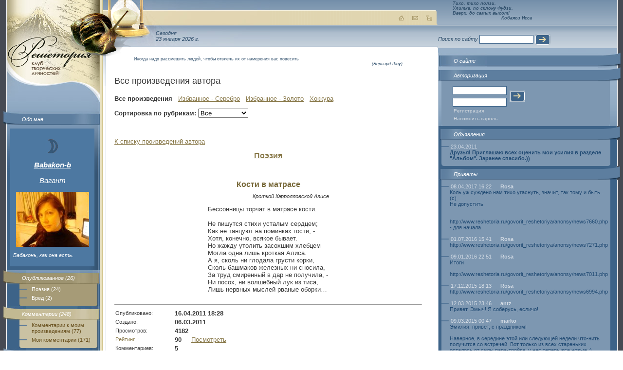

--- FILE ---
content_type: text/html; charset=windows-1251
request_url: http://www.reshetoria.ru/user/Babakon-b/index.php?id=12977&page=1&ord=0
body_size: 5829
content:
<!DOCTYPE HTML PUBLIC "-//W3C//DTD HTML 4.01 Transitional//EN" "http://www.w3.org/TR/html4/loose.dtd">
<html>
<head>
<TITLE>Babakon-b | Кости в матрасе // Решетория - Клуб творческих личностей</TITLE>
<meta http-equiv="Content-Type" content="text/html; charset=windows-1251">
<META name='keywords' http-equiv="keywords" content="Babakon-b | Кости в матрасе" lang="RU-ru">
<META name='Description' content='Решетория - Клуб творческих личностей. Babakon-b | Кости в матрасе'>
<META name='ROBOTS' content='ALL'>
<SCRIPT language=JavaScript>
function img_window(img_name,img_tytle,img_size)
{
	imgw=window.open(img_name,"", "left=10, top=10, resizable=yes, toolbar=no, scrollbars=no, "+img_size);
	imgw.focus();
}
</SCRIPT>
<link href="http://www.reshetoria.ru/users/design/images/index.css" rel="stylesheet" type="text/css">
</head>
<body>
<table width="100%" class="table1" border="0" cellspacing="0" cellpadding="0">
<tr>
 <td class="left" width="192" valign="top">
    <table width="100%" class="table_left" border="0" cellspacing="0" cellpadding="0">
     <tr>
          <td valign="top"><a href="/"><img alt="РЕШЕТОРИЯ - Клуб Творческих Личностей" src="http://www.reshetoria.ru/users/design/images/logo.jpg" vspace="65" id="logo" width="177" border="0"></a>        <script type="text/javascript"><!--
		var pwdwn = 0;
		function openImage ( w , h , i , t ) {
		    if ( pwdwn != 0 && !pwdwn.closed && pwdwn.close ) pwdwn.close();
		    pwdwn = window.open('','ReshetoAuthorPhoto','width='+w.toString()+',height='+h.toString());
		    pwdwn.document.open();
		    pwdwn.document.writeln('<html>');
		    pwdwn.document.writeln('<head>');
		    pwdwn.document.writeln('<title>'+t+'</title>');
		    pwdwn.document.writeln('<style>');
		    pwdwn.document.writeln('.empty {}');
		    pwdwn.document.writeln('BODY { margin: 0px; padding: 0px; }');
		    pwdwn.document.writeln('</style>');
		    pwdwn.document.writeln('</head>');
		    pwdwn.document.writeln('<body>');
		    pwdwn.document.writeln('<img src="files/babakon-b/photo/big/'+i+'" width="'+w.toString()+'" height="'+h.toString()+'" border="0" alt="'+t+'" title="'+t+'" />');
		    pwdwn.document.writeln('</body>');
		    pwdwn.document.writeln('</html>');
		    pwdwn.document.close();
		    return false;
		}
		//-->
		</script>
<div class="block1"><img src="http://www.reshetoria.ru/users/design/images/block1_img.jpg"><a href="about.php">Обо мне</a></div>

<div class="block_left">

  <p align="center" style="font-size: 15px;"><a style="padding: 0px; margin: 0px;" href="http://www.reshetoria.ru/user/Babakon-b/">  
  <img style="position:relative; left: 0px; right: 0px; top:0px; bottom: 0px; z-index:0; margin: 0px; padding: 0px;" src="http://www.reshetoria.ru/users/design/images/r_vagant.jpg" alt="Вагант" title="Вагант" >
  </a></p>
  

<p align="center" style="font-size: 15px;"><b><a href="http://www.reshetoria.ru/user/Babakon-b/">Babakon-b</a></b></p>

<p align="center" style="font-size: 15px;">Вагант</p>

<p align="center"><img src="files/babakon-b/photo/img12085.jpg" width="150" height="113" border="0" /></p>
<p>Бабаконь, как она есть.</p></div>
        <div class="block2"><img src="http://www.reshetoria.ru/users/design/images/block2_img.jpg"><a href="index.php?idmenu=3">Опубликованное&nbsp;(26)</a>
<div class="link">
<div><a href="index.php?idmenu=10">Поэзия&nbsp;(24)</a> <a href="index.php?idmenu=68">Бред&nbsp;(2)</a> </div>
</div></div>
        
<div class="block3"> <img src="http://www.reshetoria.ru/users/design/images/block3_img.jpg"><a href="tofrom.php">Комментарии&nbsp;(248)</a>
<div class="link"><div><a href="from.php">Комментарии к моим произведениям&nbsp;(77)</a> <a href="to.php">Мои комментарии&nbsp;(171)</a></div></div></div>        <div class="block4"> <img src="http://www.reshetoria.ru/users/design/images/block4_img.jpg"><a href="elite.php">Избранное&nbsp;(25)</a>
<div class="link"><div></div></div>
</div>        <div class="block5"> <img src="http://www.reshetoria.ru/users/design/images/block5_img.jpg"><a href="gallery.php">Альбом&nbsp;(12)</a>
<div class="link">
<div>
<a href='gallery.php?gallery=grafika'>Графика&nbsp;(12)</a></div>
</div>
</div>        
                        
                
        <br><br><div class="block_left"><center>
<!--LiveInternet counter--><script type="text/javascript">document.write("<a href='http://www.liveinternet.ru/click' target=_blank><img src='http://counter.yadro.ru/hit?t22.18;r" + escape(document.referrer) + ((typeof(screen)=="undefined")?"":";s"+screen.width+"*"+screen.height+"*"+(screen.colorDepth?screen.colorDepth:screen.pixelDepth)) + ";u" + escape(document.URL) + ";" + Math.random() + "' border=0 width=88 height=31 alt='' title='LiveInternet: показано число просмотров за 24 часа, посетителей за 24 часа и за сегодня'></a>")</script><!--/LiveInternet-->
</center></div></td>
        </tr>
    </table>
</td>
<td class="center" valign="top">
    <div id="ulitka" ><img src="http://www.reshetoria.ru/users/design/images/ulitka.png"style="filter:progid:DXImageTransform.Microsoft.AlphaImageLoader(src=http://www.reshetoria.ru/users/design/images/ulitka.png);  width:expression(1); height:expression(1);"></div>
        <table  class="table_center_bg" width="100%" border="0" cellspacing="0" cellpadding="0">
        <tr>
        <td class="table_center_bg1" valign="top">
            <div class="top"><img src="http://www.reshetoria.ru/users/design/images/top_center.jpg" id="img1">
                <div align="right"><a href="/"><img src="http://www.reshetoria.ru/users/design/images/home.gif" alt="На главную"></a><a href="/o_sayte/nasvyazi/"><img alt="Обратная связь" src="http://www.reshetoria.ru/users/design/images/mail.gif" hspace="10"></a><a href="/map.php"><img src="http://www.reshetoria.ru/users/design/images/map.gif" alt="Карта сайта"></a></div>
            </div>
            <div class="time">Сегодня<br>23 января 2026&nbsp;г.</div>
            <div class="content"><img src="http://www.reshetoria.ru/users/design/images/content_bg.gif" id="ugol1"> <img src="http://www.reshetoria.ru/users/design/images/content_right.gif" id="ugol2"></div>
        </td>
        </tr>
        </table>
        <div class="text">
            <blockquote class="top_zitata"><p>Иногда надо рассмешить людей, чтобы отвлечь их от намерения вас повесить</p><address>(Бернард Шоу)</address></blockquote>
            <p class="title1">Все произведения автора</p>

<!--
<p><b>Внимание!</b> Бета-версия авторских страничек.<br>Все выявленные новые замечания в работе сайта оставляйте <a href="http://www.reshetoria.ru/user/texnik/guest.php">Технику&nbsp;в&nbsp;приветах</a> или <a href="http://www.reshetoria.ru/o_sayte/nasvyazi/">Администратору&nbsp;сайта</a>.<br>
<center>Творческих&nbsp;успехов!</center><br>
</p>
<br><br>
-->
<SCRIPT language=JavaScript>
function delete_confirm(del_url)
{
    if (window.confirm("Вы действительно хотите удалить"))
    {
        document.location = del_url;
    }
    return false;
}
</SCRIPT>
<b>Все произведения</b>  &nbsp;  <a href='?stype=1'>Избранное - Серебро</a>  &nbsp;  <a href='?stype=2'>Избранное - Золото</a>  &nbsp;  <a href='hokku.php' target='_blank'>Хоккура</a><p>    <p>
    <table width="100%" border="0" cellspacing="0" cellpadding="0">
    <tbody>
    <form name="form11" method="post" enctype='multipart/form-data' action="">
    <tr>
    <td width="1"><nobr>
    <strong>Сортировка по рубрикам:</strong>&nbsp;    </td>
    <td>
    <select onchange = "form11.action = ch_r.value; submit();" name="ch_r"><option  selected  value="index.php?ch_r=0">Все</option><option  value="index.php?ch_r=1277">Средиземион</option></select></td></tr></form></tbody></table></p><br><p><a href='index.php?page=1&ord=0'>К списку произведений автора</a></p><center><b><big><a href='http://www.reshetoria.ru/opublikovannoe/poeziya/'>Поэзия</a></big></b></center><br><table border='0' cellspacing='0' cellpadding='10' align=center><tr><td>
<table border='0' cellspacing='0' cellpadding='0' align=center>
<tr><td><h1>Кости в матрасе</h1></td></tr><tr><td align=right><i><small>Кроткой Кэрролловской Алисе</small></i><p></td></tr><tr><td>Бессонницы торчат в матрасе кости.<br />
<br />
Не пишутся стихи усталым сердцем;<br />
Как не танцуют на поминках гости, -<br />
Хотя, конечно, всякое бывает.<br />
Но жажду утолить засохшим хлебцем <br />
Могла одна лишь кроткая Алиса.<br />
А я, сколь ни глодала грусти корки,<br />
Сколь башмаков железных ни сносила, -<br />
За труд смиренный в дар не получила, -<br />
Ни посох, ни волшебный лук из тиса,<br />
Лишь нервных мыслей рваные оборки…</td></tr></table></td></tr></table><center></center><p><hr><table border='0' cellspacing='1' cellpadding='1' >
<tr><td><small>Опубликовано:</td><td class=data><b>16.04.2011 18:28</b></small></td></tr><tr><td><small>Создано:</td><td class=data><b>06.03.2011</b></small></td></tr><tr><td><small>Просмотров:</td><td class=data><b>4182</b></small></td></tr><tr><td><small><a href="http://www.reshetoria.ru/rating.php?id=12977" target="_blank" onClick="popupWin = window.open(this.href, '', 'toolbar=no, location=no, directories=no, status=no, menubar=no, scrollbars=yes, resizable=yes, width=300, height=350, top=00, left=00'); popupWin.focus(); return false;">Рейтинг..</a>:</td><td class=data><b>90</b></small> &nbsp; &nbsp; <a href="http://www.reshetoria.ru/rating.php?id=12977" target="_blank" onClick="popupWin = window.open(this.href, '', 'toolbar=no, location=no, directories=no, status=no, menubar=no, scrollbars=yes, resizable=yes, width=300, height=350, top=00, left=00'); popupWin.focus(); return false;">Посмотреть</a></td></tr><tr><td><small>Комментариев:</td><td class=data><b>5</b></small></td></tr><tr><td><small>Добавили в Избранное:<a name=view></a></td><td class=data><b>0</b></small></td></tr></table><hr><h2>Ваши комментарии</h2><fieldset>
<legend>&nbsp;<small class='date'>16.04.2011 23:57</small>&nbsp;&nbsp; <b><a href='http://www.reshetoria.ru/user/Rosa/' target='_blank'>Rosa</a></b>&nbsp;&nbsp;</legend>
<BLOCKQUOTE dir=ltr style='MARGIN-RIGHT:2px;MARGIN-TOP:5px;MARGIN-BOTTOM:2px;MARGIN-LEFT:15px;'>
<b  ..  >не размер, а конфекта)))</b>
</BLOCKQUOTE>
</fieldset><br>

<fieldset>
<legend>&nbsp;<small class='date'>17.04.2011 00:01</small>&nbsp;&nbsp; <b><a href='http://www.reshetoria.ru/user/Volcha/' target='_blank'>Volcha</a></b>&nbsp;&nbsp;</legend>
<BLOCKQUOTE dir=ltr style='MARGIN-RIGHT:2px;MARGIN-TOP:5px;MARGIN-BOTTOM:2px;MARGIN-LEFT:15px;'>
<b  ..  >...и кости от бессонницы в матрасе )))</b>
</BLOCKQUOTE>
</fieldset><br>

<fieldset>
<legend>&nbsp;<small class='date'>17.04.2011 01:25</small>&nbsp;&nbsp; <b><a href='http://www.reshetoria.ru/user/tamika25/' target='_blank'>tamika25</a></b>&nbsp;&nbsp;</legend>
<BLOCKQUOTE dir=ltr style='MARGIN-RIGHT:2px;MARGIN-TOP:5px;MARGIN-BOTTOM:2px;MARGIN-LEFT:15px;'>
<b  ..  >&quot;Не пишутся стихи усталым сердцем&quot; - здОрово, крылато... )</b>
</BLOCKQUOTE>
</fieldset><br>

<fieldset>
<legend>&nbsp;<small class='date'>17.04.2011 13:31</small>&nbsp;&nbsp; <b><a href='http://www.reshetoria.ru/user/Babakon-b/' target='_blank'>Babakon-b</a></b>&nbsp;&nbsp;</legend>
<BLOCKQUOTE dir=ltr style='MARGIN-RIGHT:2px;MARGIN-TOP:5px;MARGIN-BOTTOM:2px;MARGIN-LEFT:15px;'>
<b  ..  >Спасибо, девчонки.) приятно адски. ))</b>
</BLOCKQUOTE>
</fieldset><br>

<fieldset>
<legend>&nbsp;<small class='date'>18.04.2011 06:28</small>&nbsp;&nbsp; <b><a href='http://www.reshetoria.ru/user/vadimkabanya/' target='_blank'>vadimkabanya</a></b>&nbsp;&nbsp;</legend>
<BLOCKQUOTE dir=ltr style='MARGIN-RIGHT:2px;MARGIN-TOP:5px;MARGIN-BOTTOM:2px;MARGIN-LEFT:15px;'>
<b  ..  >понравилось<br />
<br />
лишь верность ветра, дерево двери.<br />
осинин шум, сопенье, перебранка.<br />
за дверью всеми кинутая банка.<br />
и пара колокольчиков внутри<br />
коробки. на железе: простыня.<br />
и ты сидишь без сна, сидишь без сна.<br />
но тяжесть тени словно плащ отныне.<br />
рука себя до пояса подымет.<br />
и будешь плыть, по воздуху ведя.<br />
кругом вода, кругом. одна звезда,<br />
другая. как их много!<br />
ни одного замеченного бога.</b>
</BLOCKQUOTE>
<BLOCKQUOTE dir=ltr style='MARGIN-RIGHT:0px;MARGIN-TOP:2px;MARGIN-BOTTOM:2px;MARGIN-LEFT:15px;'>
<fieldset ><legend>&nbsp;<small class='date'>18.04.2011 21:31&nbsp;&nbsp;</small>  <a href='http://www.reshetoria.ru/user/Babakon-b/' target='_blank'>Babakon-b</a>&nbsp;&nbsp;</legend>Спасибо.)
</fieldset>
</BLOCKQUOTE>

</fieldset><br>

<h3>Чтобы оставить комментарий необходимо авторизоваться<h3>        </div>
</td>
<td class="right" width="249" valign="top"><table  class="table_right_bg" width="249" border="0" cellspacing="0" cellpadding="0">
        <tr>
          <td valign="top"><div class="top_hokku"><div><i>Тихо, тихо ползи,<br>Улитка, по склону Фудзи,<br>Вверх, до самых высот!</i></div>
<div class="top_hokku_auth"><i>Кобаяси Исса</i></div></div><form class="form" action="" method="get">
Поиск по сайту
<input class="inp1" name="" type="text">
<input align="absmiddle" name="" type="image" src="http://www.reshetoria.ru/users/design/images/button.gif">
</form>		  
            <div class="right_block1"><img src="http://www.reshetoria.ru/users/design/images/right_block1_img_r.jpg" width="46" height="29"><a href="/o_sayte/">О сайте</a></div>


<div class="right_block2"><img src="http://www.reshetoria.ru/users/design/images/right_block2_img_r.gif" width="46" height="29"><span>Авторизация</span>
<div class="link">
                <div>
                  <form action="/index.php" method="post">
                    <table class="login" width="145" border="0" cellspacing="0" cellpadding="3">
                      <tr>
                        <td><input class="inp1" name="in_auth_login" type="text" value=""></td>
                        <td rowspan="2"><input align="absmiddle" type="image" src="http://www.reshetoria.ru/users/design/images/button.gif"></td>
                      </tr>
                      <tr>
                        <td><input class="inp1" name="in_auth_passwd" type="Password"></td>
                      </tr>
                    </table>
<a href="/auth.php">Регистрация</a>
<a href="/auth.php?remeind=1">Напомнить пароль</a>
<input type="Hidden" name="in_auth_clients" value="1">
<input type="hidden" name="pgautor" value="" />
                  </form>
                </div>
</div></div>


<div class="right_block4"><img src="http://www.reshetoria.ru/users/design/images/right_block4_img_r.gif" width="46" height="29"><a href="note.php">Объявления</a><div class="link"><div><dl>
<dt>23.04.2011</dt><dd>Друзья! Приглашаю всех оценить мои усилия в разделе &quot;Альбом&quot;. Заранее спасибо.))</dd></dl></div></div></div>


<div class="right_block7"><img src="http://www.reshetoria.ru/users/design/images/right_block4_img_r.gif" width="46" height="29"><a href="guest.php">Приветы</a><div class="link"><div><dl>
<dt>08.04.2017 16:22&nbsp;<b><a href='http://www.reshetoria.ru/user/Rosa/' target='_blank'>Rosa</b></a></dt><dd>Коль уж суждено нам тихо угаснуть, значит, так тому и быть...(с) <br>Не допустить <br><br><br>http://www.reshetoria.ru/govorit_reshetoriya/anonsy/news7660.php - для начала<br><br></dd><dt>01.07.2016 15:41&nbsp;<b><a href='http://www.reshetoria.ru/user/Rosa/' target='_blank'>Rosa</b></a></dt><dd>http://www.reshetoria.ru/govorit_reshetoriya/anonsy/news7271.php<br><br></dd><dt>09.01.2016 22:51&nbsp;<b><a href='http://www.reshetoria.ru/user/Rosa/' target='_blank'>Rosa</b></a></dt><dd>Итоги <br><br>http://www.reshetoria.ru/govorit_reshetoriya/anonsy/news7011.php<br><br></dd><dt>17.12.2015 18:13&nbsp;<b><a href='http://www.reshetoria.ru/user/Rosa/' target='_blank'>Rosa</b></a></dt><dd>http://www.reshetoria.ru/govorit_reshetoriya/anonsy/news6994.php<br><br></dd><dt>12.03.2015 23:46&nbsp;<b><a href='http://www.reshetoria.ru/user/antz/' target='_blank'>antz</b></a></dt><dd>Привет, Эмыч! Я соберусь, есличо!<br><br></dd><dt>09.03.2015 00:47&nbsp;<b><a href='http://www.reshetoria.ru/user/marko/' target='_blank'>marko</b></a></dt><dd>Эмилия, привет, с праздником!<br><br>Наверное, в середине этой или следующей недели что-нить получится со встречей. Вот только из всех стареньких осталось от силы пара-тройка, у нас теперь все новые :)<br><br></dd><dt>06.03.2015 01:16&nbsp;<b><a href='http://www.reshetoria.ru/user/marko/' target='_blank'>marko</b></a></dt><dd>Эмилия, привет! Рад видеть. Вообще, кое-с-кем есть вполлне себе реальный повод повидаться (воздать должное героям и испепелить некоторых злодеек). Обмозгуем, в общем.<br><br></dd><dt>21.11.2014 15:43&nbsp;<b><a href='http://www.reshetoria.ru/user/Rosa/' target='_blank'>Rosa</b></a></dt><dd>http://www.reshetoria.ru/govorit_reshetoriya/anonsy/news6384.php<br><br></dd><dt>03.05.2014 12:30&nbsp;<b><a href='http://www.reshetoria.ru/user/Rosa/' target='_blank'>Rosa</b></a></dt><dd>http://www.reshetoria.ru/govorit_reshetoriya/anonsy/news6010.php<br><br></dd><dt>28.01.2014 00:30&nbsp;<b><a href='http://www.reshetoria.ru/user/Rosa/' target='_blank'>Rosa</b></a></dt><dd>http://www.reshetoria.ru/govorit_reshetoriya/anonsy/news5859.php<br><br></dd></dl></div></div></div>
  

        </tr>
      </table></td>
  </tr>
  <tr>
    <td colspan="3" class="footer" valign="bottom"><table width="100%" border="0" cellpadding="0">
  <tr><td width="20"></td>
    <td width="200"><!-- banner1 --></td>
    <td>&nbsp;</td>
    <td width="250"><!-- banner2 --></td>
  </tr>
</table>
<div class="bottom"><img id="b1" src="http://www.reshetoria.ru/users/design/images/b-l-t.gif"><img id="b2" src="http://www.reshetoria.ru/users/design/images/b-r-t.gif"><img id="b3" src="http://www.reshetoria.ru/users/design/images/b-l-b.gif"><img id="b4" src="http://www.reshetoria.ru/users/design/images/b-r-b.gif"></div><table class="table_bottom" width="100%" border="0" cellspacing="0" cellpadding="0">
  <tr>
    <td valign="top">
    <div>При полном или частичном использовании материалов гиперссылка на <a href="http://www.reshetoria.ru/">«Reshetoria.ru»</a> обязательна.<br />По всем возникающим вопросам пишите <a href="/o_sayte/nasvyazi/">администратору</a>.    </div>
    </td>
    <td valign="top" align="right" width="220">Дизайн: Юлия Кривицкая</td>
  </tr>
</table>
</td>
  </tr>
</table>
</body>
</html>
